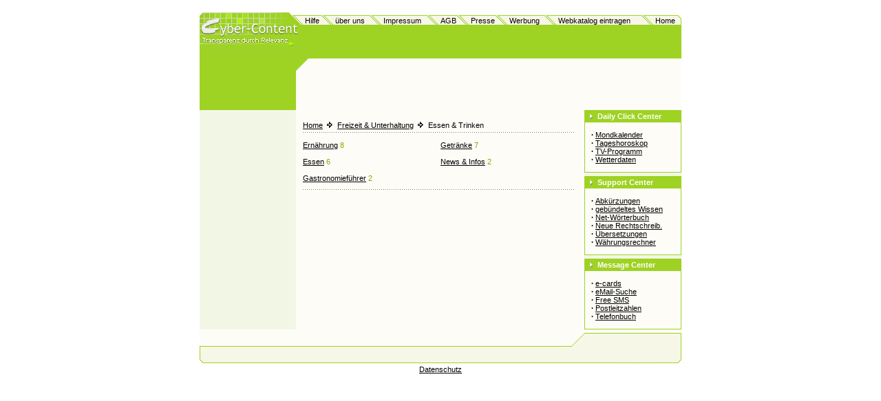

--- FILE ---
content_type: text/html
request_url: https://www.cyber-content.de/Freizeit_und_Unterhaltung/Essen_und_Trinken/
body_size: 1942
content:
<html>
<head>
<title>Essen und Trinken</title>
<meta HTTP-EQUIV="Content-Type" content="text/html; charset=UTF-8">
<meta name="description" content="Die populärsten und interessantesten deutschsprachigen Webseiten aus der Kategorie Essen und Trinken">
<meta name="robots" content="index,follow">
<link rel="stylesheet" type="text/css" href="https://www.cyber-content.de/css/cc.css">
</head>
<body bgcolor="#ffffff" link="#000000" alink="#000000" vlink="#000000" leftmargin="0" topmargin="0" marginwidth="0" marginheight="0">
<center>
<br>
<!-- head -->
<table width="700" height="18" border="0" cellspacing="0" cellpadding="0">
  <tr>
    <td valign="bottom" width="153" height="18" background="https://www.cyber-content.de/img/navi/obenlinks_.gif"><img src="https://www.cyber-content.de/img/blank.gif" width="15"3 height="1"8></td>
    <td valign="bottom" width="44" height="18" background="https://www.cyber-content.de/img/navi/navihilfe_.gif"><a CLASS="navi3" href="https://www.cyber-content.de/hilfe/">Hilfe</a></td>
    <td valign="bottom" width="70" height="18" background="https://www.cyber-content.de/img/navi/naviueberuns_.gif"><a CLASS="navi3" href="https://www.cyber-content.de/thema/">über uns</a></td>
    <td valign="bottom" width="83" height="18" background="https://www.cyber-content.de/img/navi/naviimpressum_.gif"><a CLASS="navi3" href="https://www.cyber-content.de/kontakt/">Impressum</a></td>
    <td valign="bottom" width="44" height="18" background="https://www.cyber-content.de/img/navi/naviagb_.gif"><a CLASS="navi3" href="https://www.cyber-content.de/agb/">AGB</a></td>
    <td valign="bottom" width="56" height="18" background="https://www.cyber-content.de/img/navi/navipresse_.gif"><a CLASS="navi3" href="https://www.cyber-content.de/presse/">Presse</a></td>
    <td valign="bottom" width="71" height="18" background="https://www.cyber-content.de/img/navi/naviwerbung_.gif"><a CLASS="navi3" href="https://www.cyber-content.de/werbung/">Werbung</a></td>
    <td valign="bottom" width="141" height="18" background="https://www.cyber-content.de/img/navi/naviurl2.gif"><a CLASS="navi3" href="https://www.cyber-content.de/url/">Webkatalog eintragen</a></td>
    <td valign="bottom" width="38" height="18" background="https://www.cyber-content.de/img/navi/navihome.gif"><a CLASS="navi3" href="https://www.cyber-content.de">Home</a></td>
  </tr>
</table>
<table width="700" border="0" cellspacing="0" cellpadding="0">
  <tr>
    <td width=160 valign=middle><img src="https://www.cyber-content.de/img/obenlinks5.gif" width="160" height="49"></td>
    <td width=60 bgcolor="#9ED223" valign="top" style="padding-top:16px;"></td>
    <td width=290 height="25" bgcolor="#9ED223" valign="top" style="padding-top:13px;">
    </td>
    <td width=20 bgcolor="#9ED223" valign="top">&nbsp;</td>
    <td width=70 bgcolor="#9ED223" valign="top" style="padding-top:14px;"></td>
    <td width=100 bgcolor="#9ED223" valign="top"></td>
  </tr>
</table>
<table width="700" height="74" cellpadding="0" cellspacing="0" border="0">
<tr>
<td align="left" width="160" height="74" background="https://www.cyber-content.de/img/obenlinks3.gif">&nbsp;</td>
<td align="right" width="540" height="74" CLASS="a" bgcolor="#FDFCF7"></td>
</tr>
</table>
<!-- /head -->
<table cellpadding="0" cellspacing="0" border="0" width="700">
<tr>
<td width="140" bgcolor="#9ED223"><img src="https://www.cyber-content.de/img/blank.gif" width="14" height="1" alt=""></td>
<td width="10"><img src="https://www.cyber-content.de/img/blank.gif" width="10" height="1" alt=""></td>
<td width="399" bgcolor="#FDFCF7"><img src="https://www.cyber-content.de/img/blank.gif" width="399" height="1" alt=""></td>
<td width="10"><img src="https://www.cyber-content.de/img/blank.gif" width="10" height="1" alt=""></td>
<td width="140"><img src="https://www.cyber-content.de/img/blank.gif" width="140" height="1" alt=""></td>
</tr>
<tr>
<!-- linke Spalte -->
<td width="140" bgcolor="#F2F7E5" valign="top">

</td>
<!-- /linke Spalte -->
<td bgcolor="#FDFCF7"><img src="https://www.cyber-content.de/img/blank.gif" width="1" height="1"></td>
<!-- mittlere Spalte -->
<td valign=top bgcolor="#FDFCF7" CLASS="a">
<img src="https://www.cyber-content.de/img/blank.gif" border="0" width="1" height="15"><br>
 <A HREF="https://www.cyber-content.de/">Home</A> <img src="https://www.cyber-content.de/img/pfeil2.gif" border=0> <A HREF="https://www.cyber-content.de/Freizeit_und_Unterhaltung/">Freizeit & Unterhaltung</A> <img src="https://www.cyber-content.de/img/pfeil2.gif" border=0> Essen & Trinken<br>
<img src="https://www.cyber-content.de/img/blank.gif" width="1" height="4" border="0"><br><img src="https://www.cyber-content.de/img/punkti.gif" width="396" height="1" border="0"><br>

<table width="100%" border="0" cellspacing="0" cellpadding="0"><tr><td width="50%" valign="top" CLASS="a">
<br><a href="https://www.cyber-content.de/Freizeit_und_Unterhaltung/Essen_und_Trinken/Ernaehrung/">Ernährung</a> <font color="#7DB102">8</font><br> <br><a href="https://www.cyber-content.de/Freizeit_und_Unterhaltung/Essen_und_Trinken/Essen/">Essen</a> <font color="#7DB102">6</font><br> <br><a href="https://www.cyber-content.de/Freizeit_und_Unterhaltung/Essen_und_Trinken/Gastronomiefuehrer/">Gastronomieführer</a> <font color="#7DB102">2</font><br> </td><td width="50%" valign="top" CLASS="a">
<br><a href="https://www.cyber-content.de/Freizeit_und_Unterhaltung/Essen_und_Trinken/Getraenke/">Getränke</a> <font color="#7DB102">7</font><br> <br><a href="https://www.cyber-content.de/Freizeit_und_Unterhaltung/Essen_und_Trinken/News_und_Infos/">News & Infos</a> <font color="#7DB102">2</font><br> </td></tr></table>
<img src="https://www.cyber-content.de/img/blank.gif" width="396" height="10" width="1" border="0"><br><img src="https://www.cyber-content.de/img/punkti.gif" width="396" height="1" border="0">




    



</td>
<!-- /mittlere Spalte -->
<td bgcolor="#FDFCF7"><img src="https://www.cyber-content.de/img/blank.gif" width="1" height="1"></td>
<!-- rechte Spalte -->
<td valign=top bgcolor="#F2F7E5">
<table bgcolor="#9ED223" width="140" cellspacing="0" border="0" cellpadding="0">
<tr>
<td>
<table width="139" cellspacing="1" cellpadding="0" border="0">
<tr>
<td>
<table border="0" cellpadding="1" cellspacing="0" width="139">
<tr>
<td><img src="https://www.cyber-content.de/img/pfeil.gif" width="15" height="14" alt=""></td>
<td width="140" CLASS="b">
<b>Daily Click Center</b>
</td>
</tr>
</table>
</td>
</tr>
<tr bgcolor="#FDFCF7">
<td>
<table width="139" cellspacing="0" cellpadding="0">
<tr>
<td valign="top"><img src="https://www.cyber-content.de/img/blank.gif" width="9" height="12" alt=""></td>
<td valign="top" width="140" CLASS="a">
<br>
<b>&#183;&nbsp;</b><a href="https://www.cyber-content.de/ads/out/click.php?id=2" target="_blank" rel="nofollow">Mondkalender</a><br>
<b>&#183;&nbsp;</b><a href="https://www.cyber-content.de/ads/out/click.php?id=4" target="_blank" rel="nofollow">Tageshoroskop</a><br>
<b>&#183;&nbsp;</b><a href="https://www.cyber-content.de/ads/out/click.php?id=5" target="_blank" rel="nofollow">TV-Programm</a><br>
<b>&#183;&nbsp;</b><a href="https://www.cyber-content.de/ads/out/click.php?id=6" target="_blank" rel="nofollow">Wetterdaten</a><br><br>
</td>
</td>
</table>
</td>
</tr>
</table>
</td>
</tr>
</table>
<img src="https://www.cyber-content.de/img/blank.gif" width="1" height="5" alt=""><br>
<table bgcolor="#9ED223" width="140" cellspacing="0" border="0" cellpadding="0">
<tr>
<td>
<table width="139" cellspacing="1" cellpadding="0" border="0">
<tr>
<td>
<table border="0" cellpadding="1" cellspacing="0" width="139">
<tr>
<td><img src="https://www.cyber-content.de/img/pfeil.gif" width="15" height="14" alt=""></td>
<td width="140" CLASS="b">
<b>Support Center</b>
</td>
</tr>
</table>
</td>
</tr>
<tr bgcolor="#FDFCF7">
<td>
<table width="139" cellspacing="0" cellpadding="0">
<tr>
<td valign="top"><img src="https://www.cyber-content.de/img/blank.gif" width="9" height="12" alt=""></td>
<td valign="top" width="140" CLASS="a">
<br>
<b>&#183;&nbsp;</b><a href="https://www.cyber-content.de/ads/out/click.php?id=7" target="_blank" rel="nofollow">Abkürzungen</a><br>
<b>&#183;&nbsp;</b><a href="https://www.cyber-content.de/ads/out/click.php?id=9" target="_blank" rel="nofollow">gebündeltes Wissen</a><br>
<b>&#183;&nbsp;</b><a href="https://www.cyber-content.de/ads/out/click.php?id=10" target="_blank" rel="nofollow">Net-Wörterbuch</a><br>
<b>&#183;&nbsp;</b><a href="https://www.cyber-content.de/ads/out/click.php?id=11" target="_blank" rel="nofollow">Neue Rechtschreib.</a><br>
<b>&#183;&nbsp;</b><a href="https://www.cyber-content.de/ads/out/click.php?id=12" target="_blank" rel="nofollow">Übersetzungen</a><br>
<b>&#183;&nbsp;</b><a href="https://www.cyber-content.de/ads/out/click.php?id=13" target="_blank" rel="nofollow">Währungsrechner</a><br><br>
</td>
</td>
</table>
</td>
</tr>
</table>
</td>
</tr>
</table>
<img src="https://www.cyber-content.de/img/blank.gif" width=1 height=5 alt=""><br>
<table bgcolor="#9ED223" width="140" cellspacing="0" border="0" cellpadding="0">
<tr>
<td>
<table width="139" cellspacing="1" cellpadding="0" border="0">
<tr>
<td>
<table border="0" cellpadding="1" cellspacing="0" width="139">
<tr>
<td><img src="https://www.cyber-content.de/img/pfeil.gif" width="15" height="14" alt=""></td>
<td width="140" CLASS="b">
<b>Message Center</b>
</td>
</tr>
</table>
</td>
</tr>
<tr bgcolor="#FDFCF7">
<td>
<table width="139" cellspacing="0" cellpadding="0">
<tr>
<td valign="top"><img src="https://www.cyber-content.de/img/blank.gif" width="9" height="12" alt=""></td>
<td valign="top" width="140" CLASS="a">
<br>
<b>&#183;&nbsp;</b><a href="https://www.cyber-content.de/ads/out/click.php?id=15" target="_blank" rel="nofollow">e-cards</a><br>
<b>&#183;&nbsp;</b><a href="https://www.cyber-content.de/ads/out/click.php?id=16" target="_blank" rel="nofollow">eMail-Suche</a><br>
<b>&#183;&nbsp;</b><a href="https://www.cyber-content.de/ads/out/click.php?id=17" target="_blank" rel="nofollow">Free SMS</a><br>
<b>&#183;&nbsp;</b><a href="https://www.cyber-content.de/ads/out/click.php?id=19" target="_blank" rel="nofollow">Postleitzahlen</a><br>
<b>&#183;&nbsp;</b><a href="https://www.cyber-content.de/ads/out/click.php?id=21" target="_blank" rel="nofollow">Telefonbuch</a><br><br>
</td>
</td>
</table>
</td>
</tr>
</table>
</td>
</tr>
</table>
</td>
<!-- /rechte Spalte -->
</tr>
</table>
<!-- Footer -->
<table border="0" cellspacing="0" cellpadding="0" width="700" height="49">
<tr>
<td><img src="https://www.cyber-content.de/img/un.gif" border="0"></a></td>
</tr>
</table>
<img src="https://www.cyber-content.de/img/blank.gif" width="1" height="3"><br>
<!-- /Footer -->
</center></center>
</form>


<div align="center" style="padding-bottom:5px;"><a href="/datenschutz">Datenschutz</a></div>
<script defer src="https://static.cloudflareinsights.com/beacon.min.js/vcd15cbe7772f49c399c6a5babf22c1241717689176015" integrity="sha512-ZpsOmlRQV6y907TI0dKBHq9Md29nnaEIPlkf84rnaERnq6zvWvPUqr2ft8M1aS28oN72PdrCzSjY4U6VaAw1EQ==" data-cf-beacon='{"version":"2024.11.0","token":"cbf097a6f7e84214b91316742dab6581","r":1,"server_timing":{"name":{"cfCacheStatus":true,"cfEdge":true,"cfExtPri":true,"cfL4":true,"cfOrigin":true,"cfSpeedBrain":true},"location_startswith":null}}' crossorigin="anonymous"></script>
</body>
</html>


--- FILE ---
content_type: text/css
request_url: https://www.cyber-content.de/css/cc.css
body_size: 350
content:
/*Cyber-Content.de CStylesheet*/

BODY { 
  		
scrollbar-face-color: #F2F7E5;
scrollbar-highlight-color: #FFFFFF;
scrollbar-shadow-color: #DFDEDB;
scrollbar-3dlight-color: #CDCBC6;
scrollbar-arrow-color: #9ED223;
scrollbar-track-color: #FDFCF7;
scrollbar-darkshadow-color: #111111;
			
}

td { 
font-family: Verdana,Arial,Helvetica; 
font-size: 10px;
}

input.checkFailure{background:#ffa0a0;}
textarea.checkFailure{background:#ffa0a0;}
select.checkFailure{background:#ffa0a0;}

input.search_text { 
border-width: 1px; 
background-color: #FDFCF7; 
font-family: Verdana,Arial,Helvetica; 
font-weight: normal; 
font-size: 11px; 
color: #000000; 
}

a:link {
font-family : Verdana, Arial, Helvetica; 
font-size : 11px; 
text-decoration : underline; 
color : #000000; 
} 
a:visited {
font-family : Verdana, Arial, Helvetica; 
font-size : 11px; 
color : #000000; 
text-decoration : underline; 
} 
a:hover {
font-family : Verdana, Arial, Helvetica; 
font-size : 11px; 
color : #7DB102; 
text-decoration : none; 
} 
a:active {
font-family : Verdana, Arial, Helvetica; 
font-size : 11px; 
color : #7DB102; 
text-decoration : none; 
} 
a.home:link {
font-family : Verdana, Arial, Helvetica; 
font-size : 11px; 
text-decoration : underline; 
color : #000000; 
} 
a.home:visited {
font-family : Verdana, Arial, Helvetica; 
font-size : 11px; 
color : #000000; 
text-decoration : underline; 
} 
a.home:hover {
font-family : Verdana, Arial, Helvetica; 
font-size : 11px; 
color : #000000; 
text-decoration : none; 
} 
a.home:active {
font-family : Verdana, Arial, Helvetica; 
font-size : 11px; 
text-decoration : underline; 
color : #000000; 
} 
a.favoriten:link {
font-family : Verdana, Arial, Helvetica; 
font-size : 11px; 
text-decoration : none; 
color : #000000; 
} 
a.favoriten:visited {
font-family : Verdana, Arial, Helvetica; 
font-size : 11px; 
color : #000000; 
text-decoration : none; 
} 
a.favoriten:hover {
font-family : Verdana, Arial, Helvetica; 
font-size : 11px; 
color : #000000; 
text-decoration : none; 
} 
a.favoriten:active {
font-family : Verdana, Arial, Helvetica; 
font-size : 11px; 
text-decoration : none; 
color : #000000; 
} 
a.navi:link {
font-family : Verdana, Arial, Helvetica; 
font-size : 11px; 
color : #c3cbad; 
text-decoration : none; 
} 
a.navi:visited {
font-family : Verdana, Arial, Helvetica; 
font-size : 11px; 
color : #c3cbad; 
text-decoration : none; 
} 
a.navi:hover {
font-family : Verdana, Arial, Helvetica; 
font-size : 11px; 
color : #000000; 
text-decoration : none; 
} 
a.navi:active {
font-family : Verdana, Arial, Helvetica; 
font-size : 11px; 
color : #c3cbad; 
text-decoration : none; 
} 
a.navi2:link {
font-family : Verdana, Arial, Helvetica; 
font-size : 11px; 
color : #000000; 
text-decoration : none; 
} 
a.navi2:visited {
font-family : Verdana, Arial, Helvetica; 
font-size : 11px; 
color : #000000; 
text-decoration : none; 
} 
a.navi2:hover {
font-family : Verdana, Arial, Helvetica; 
font-size : 11px; 
color : #c3cbad; 
text-decoration : none; 
} 
a.navi2:active {
font-family : Verdana, Arial, Helvetica; 
font-size : 11px; 
color : #000000; 
text-decoration : none; 
} 
a.navi3:link {
font-family : Verdana, Arial, Helvetica; 
font-size : 11px; 
color : #000000; 
text-decoration : none; 
} 
a.navi3:visited {
font-family : Verdana, Arial, Helvetica; 
font-size : 11px; 
color : #000000; 
text-decoration : none; 
} 
a.navi3:hover {
font-family : Verdana, Arial, Helvetica; 
font-size : 11px; 
color : #7DB102; 
text-decoration : none; 
} 
a.navi3:active {
font-family : Verdana, Arial, Helvetica; 
font-size : 11px; 
color : #000000; 
text-decoration : none; 
} 
a.presse1:link {
font-family : Verdana, Arial, Helvetica; 
font-size : 11px; 
color : #9ed223; 
text-decoration : none; 
} 
a.presse1:visited {
font-family : Verdana, Arial, Helvetica; 
font-size : 11px; 
color : #9ed223; 
text-decoration : none; 
} 
a.presse1:hover {
font-family : Verdana, Arial, Helvetica; 
font-size : 11px; 
color : #000000; 
text-decoration : none; 
} 
a.presse1:active {
font-family : Verdana, Arial, Helvetica; 
font-size : 11px; 
color : #9ed223; 
text-decoration : none; 
} 
a.presse2:link {
font-family : Verdana, Arial, Helvetica; 
font-size : 11px; 
color : #ffffff; 
text-decoration : none; 
} 
a.presse2:visited {
font-family : Verdana, Arial, Helvetica; 
font-size : 11px; 
color : #ffffff; 
text-decoration : none; 
} 
a.presse2:hover {
font-family : Verdana, Arial, Helvetica; 
font-size : 11px; 
color : #000000; 
text-decoration : none; 
} 
a.presse2:active {
font-family : Verdana, Arial, Helvetica; 
font-size : 11px; 
color : #ffffff; 
text-decoration : none; 
} 
a.vorschlag:link {
font-family : Verdana, Arial, Helvetica; 
font-size : 11px; 
color : #7DB102; 
text-decoration : underline; 
} 
a.vorschlag:visited {
font-family : Verdana, Arial, Helvetica; 
font-size : 11px; 
color : #7DB102; 
text-decoration : underline; 
} 
a.vorschlag:hover {
font-family : Verdana, Arial, Helvetica; 
font-size : 11px; 
color : #000000; 
text-decoration : none; 
} 
a.vorschlag:active {
font-family : Verdana, Arial, Helvetica; 
font-size : 11px; 
color : #7DB102; 
text-decoration : underline; 
} 
.linkads {
font-family : Verdana, Arial, Helvetica; 
font-size : 8px; 
color : #ffffff; 
text-decoration : none; 
} 
a.linkads:link {
font-family : Verdana, Arial, Helvetica; 
font-size : 8px; 
color : #ffffff; 
text-decoration : underline; 
} 
a.linkads:visited {
font-family : Verdana, Arial, Helvetica; 
font-size : 8px; 
color : #ffffff; 
text-decoration : underline; 
} 
a.linkads:active {
font-family : Verdana, Arial, Helvetica; 
font-size : 8px; 
color : #ffffff; 
text-decoration : underline; 
} 
a.linkads:hover  {
font-family : Verdana, Arial, Helvetica; 
font-size : 8px; 
color : #ffffff; 
text-decoration : underline; 
} 
.results {
font-family : Verdana, Arial, Helvetica; 
font-size : 11px; 
color : #000000; 
text-decoration : none; 
} 
.a {
font-family : Verdana, Arial, Helvetica; 
font-size : 11px; 
color : #000000; 
text-decoration : none; 
} 
.b {
font-family : Verdana, Arial, Helvetica; 
font-size : 11px; 
font-weight: bold;
color : #ffffff; 
text-decoration : none; 
} 
.c {
font-family : Verdana, Arial, Helvetica; 
font-size : 10px; 
color : #000000; 
text-decoration : none; 
} 
a.newlink:link {
font-family : Verdana, Arial, Helvetica; 
font-size : 11px; 
color : #000000; 
text-decoration : none; 
} 
a.newlink:visited {
font-family : Verdana, Arial, Helvetica; 
font-size : 11px; 
color : #000000; 
text-decoration : none; 
} 
a.newlink:hover {
font-family : Verdana, Arial, Helvetica; 
font-size : 11px; 
color : #000000; 
text-decoration : none; 
} 
a.newlink:active {
font-family : Verdana, Arial, Helvetica; 
font-size : 11px; 
color : #000000; 
text-decoration : none; 
} 
a.neu:link {
font-family : Verdana, Arial, Helvetica; 
font-size : 10px; 
color : #7DB102; 
text-decoration : none; 
} 
a.neu:visited {
font-family : Verdana, Arial, Helvetica; 
font-size : 10px; 
color : #7DB102; 
text-decoration : none; 
} 
a.neu:hover {
font-family : Verdana, Arial, Helvetica; 
font-size : 10px; 
color : #7DB102; 
text-decoration : none; 
} 
a.neu:active {
font-family : Verdana, Arial, Helvetica; 
font-size : 10px; 
color : #7DB102; 
text-decoration : none; 
} 